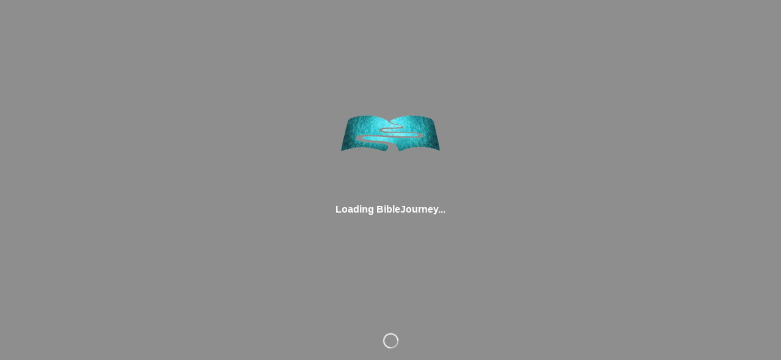

--- FILE ---
content_type: text/html; charset=utf-8
request_url: https://biblejourney.pathwright.com/join/?ic=eyJ0eXAiOiJKV1QiLCJhbGciOiJIUzI1NiJ9.eyJpbnZpdGVfdHlwZSI6Miwic2Nob29sX2lkIjoxNjM1OSwic2VuZGVyX2lkIjo5NzE1MzksInJvbGUiOjB9.pMWciY5kB2dJIiEX9LZuK1lv04pIbkp6Gzh3m1ZkusY
body_size: 21335
content:
<!-- Blank HTML file to inject manifest HTML into -->






<!-- NOTE: requiring backend template renderer to load these tags! --><!doctype html><html lang="en"><head><meta charset="utf-8"/><meta name="url" content="BibleJourney"/><meta name="description" content="Online courses from BibleJourney"/><meta name="viewport" content="width=device-width,initial-scale=1"/><meta name="theme-color" content="#000000"/><meta name="mobile-web-app-capable" content="yes"/><meta name="apple-mobile-web-app-capable" content="yes"/><meta name="apple-mobile-web-app-status-bar-style" content="translucent-black"/><meta name="apple-mobile-web-app-title" content="BibleJourney"/><meta property="og:site_name" content="BibleJourney"/><meta property="og:url" content="https://biblejourney.pathwright.com/"/><meta property="og:title" content="BibleJourney"/><meta property="og:description" content="Online courses from BibleJourney"/><meta property="og:image" content="https://pathwright.imgix.net/https%3A%2F%2Fcdn.filestackcontent.com%2Fapi%2Ffile%2FrC1QZOrBTiSR5NewUDK8%3Fsignature%3D888b9ea3eb997a4d59215bfbe2983c636df3c7da0ff8c6f85811ff74c8982e34%26policy%3DeyJjYWxsIjogWyJyZWFkIiwgInN0YXQiLCAiY29udmVydCJdLCAiZXhwaXJ5IjogNDYyMDM3NzAzMX0%253D?fit=crop&ixlib=python-1.1.0&w=500&s=f387bbadcc3498fd1e3fc263cf4717be"/><meta name="twitter:card" content="summary"/><meta name="twitter:url" content="https://biblejourney.pathwright.com/"/><meta name="twitter:title" content="BibleJourney"/><meta name="twitter:description" content="Online courses from BibleJourney"/><meta name="twitter:image" content="https://pathwright.imgix.net/https%3A%2F%2Fcdn.filestackcontent.com%2Fapi%2Ffile%2FrC1QZOrBTiSR5NewUDK8%3Fsignature%3D888b9ea3eb997a4d59215bfbe2983c636df3c7da0ff8c6f85811ff74c8982e34%26policy%3DeyJjYWxsIjogWyJyZWFkIiwgInN0YXQiLCAiY29udmVydCJdLCAiZXhwaXJ5IjogNDYyMDM3NzAzMX0%253D?fit=crop&ixlib=python-1.1.0&w=500&s=f387bbadcc3498fd1e3fc263cf4717be"/><meta name="twitter:site" content="@pathwrightapp"/><!-- Organization structured data for Google site name --><script type="application/ld+json">{
        "@context": "https://schema.org",
        "@type": "Organization",
        "name": "BibleJourney",
        "url": "https://biblejourney.pathwright.com/"
        ,
        "logo": "https://pathwright.imgix.net/https%3A%2F%2Fcdn.filestackcontent.com%2Fapi%2Ffile%2FrC1QZOrBTiSR5NewUDK8%3Fsignature%3D888b9ea3eb997a4d59215bfbe2983c636df3c7da0ff8c6f85811ff74c8982e34%26policy%3DeyJjYWxsIjogWyJyZWFkIiwgInN0YXQiLCAiY29udmVydCJdLCAiZXhwaXJ5IjogNDYyMDM3NzAzMX0%253D?fit=crop&ixlib=python-1.1.0&w=500&s=f387bbadcc3498fd1e3fc263cf4717be",
        "image": "https://pathwright.imgix.net/https%3A%2F%2Fcdn.filestackcontent.com%2Fapi%2Ffile%2FrC1QZOrBTiSR5NewUDK8%3Fsignature%3D888b9ea3eb997a4d59215bfbe2983c636df3c7da0ff8c6f85811ff74c8982e34%26policy%3DeyJjYWxsIjogWyJyZWFkIiwgInN0YXQiLCAiY29udmVydCJdLCAiZXhwaXJ5IjogNDYyMDM3NzAzMX0%253D?fit=crop&ixlib=python-1.1.0&w=500&s=f387bbadcc3498fd1e3fc263cf4717be"
        
      }</script><link rel="shortcut icon" href="https://pathwright.imgix.net/https%3A%2F%2Fpathwright.imgix.net%2Fhttps%253A%252F%252Fcdn.filestackcontent.com%252Fapi%252Ffile%252FrC1QZOrBTiSR5NewUDK8%253Fsignature%253D888b9ea3eb997a4d59215bfbe2983c636df3c7da0ff8c6f85811ff74c8982e34%2526policy%253DeyJjYWxsIjogWyJyZWFkIiwgInN0YXQiLCAiY29udmVydCJdLCAiZXhwaXJ5IjogNDYyMDM3NzAzMX0%25253D%3Ffit%3Dcrop%26ixlib%3Dpython-1.1.0%26w%3D500%26s%3Df387bbadcc3498fd1e3fc263cf4717be?fit=crop&amp;h=20&amp;ixlib=python-1.1.0&amp;w=20&amp;s=1220a6e326cf8d03d0bfa6c014a1d77d"/><link rel="apple-touch-icon" href="https://pathwright.imgix.net/https%3A%2F%2Fpathwright.imgix.net%2Fhttps%253A%252F%252Fcdn.filestackcontent.com%252Fapi%252Ffile%252FrC1QZOrBTiSR5NewUDK8%253Fsignature%253D888b9ea3eb997a4d59215bfbe2983c636df3c7da0ff8c6f85811ff74c8982e34%2526policy%253DeyJjYWxsIjogWyJyZWFkIiwgInN0YXQiLCAiY29udmVydCJdLCAiZXhwaXJ5IjogNDYyMDM3NzAzMX0%25253D%3Ffit%3Dcrop%26ixlib%3Dpython-1.1.0%26w%3D500%26s%3Df387bbadcc3498fd1e3fc263cf4717be?fit=crop&amp;h=57&amp;ixlib=python-1.1.0&amp;w=57&amp;s=6d632e6f2e7e5f2828ac13e886d92147"/><link rel="apple-touch-icon" sizes="72x72" href="https://pathwright.imgix.net/https%3A%2F%2Fpathwright.imgix.net%2Fhttps%253A%252F%252Fcdn.filestackcontent.com%252Fapi%252Ffile%252FrC1QZOrBTiSR5NewUDK8%253Fsignature%253D888b9ea3eb997a4d59215bfbe2983c636df3c7da0ff8c6f85811ff74c8982e34%2526policy%253DeyJjYWxsIjogWyJyZWFkIiwgInN0YXQiLCAiY29udmVydCJdLCAiZXhwaXJ5IjogNDYyMDM3NzAzMX0%25253D%3Ffit%3Dcrop%26ixlib%3Dpython-1.1.0%26w%3D500%26s%3Df387bbadcc3498fd1e3fc263cf4717be?fit=crop&amp;h=72&amp;ixlib=python-1.1.0&amp;w=72&amp;s=7daaf08961faf0d2267e50c952fe5445"/><link rel="apple-touch-icon" sizes="114x114" href="https://pathwright.imgix.net/https%3A%2F%2Fpathwright.imgix.net%2Fhttps%253A%252F%252Fcdn.filestackcontent.com%252Fapi%252Ffile%252FrC1QZOrBTiSR5NewUDK8%253Fsignature%253D888b9ea3eb997a4d59215bfbe2983c636df3c7da0ff8c6f85811ff74c8982e34%2526policy%253DeyJjYWxsIjogWyJyZWFkIiwgInN0YXQiLCAiY29udmVydCJdLCAiZXhwaXJ5IjogNDYyMDM3NzAzMX0%25253D%3Ffit%3Dcrop%26ixlib%3Dpython-1.1.0%26w%3D500%26s%3Df387bbadcc3498fd1e3fc263cf4717be?fit=crop&amp;h=114&amp;ixlib=python-1.1.0&amp;w=114&amp;s=e8e8c49bc5b49223473ab38e29a7c9c8"/><!--
      manifest.json provides metadata used when your web app is installed on a
      user's mobile device or desktop. See https://developers.google.com/web/fundamentals/web-app-manifest/
    --><!-- NOTE: we should only declare a manifest if we handle the data on the server as the manifest data is tied to the school --><!-- <link rel="manifest" href="https://prod-cdn.pathwright.com/manifest.json" /> --><!--
      Notice the use of https://prod-cdn.pathwright.com in the tags above.
      It will be replaced with the URL of the `public` folder during the build.
      Only files inside the `public` folder can be referenced from the HTML.

      Unlike "/favicon.ico" or "favicon.ico", "https://prod-cdn.pathwright.com/favicon.ico" will
      work correctly both with client-side routing and a non-root public URL.
      Learn how to configure a non-root public URL by running `npm run build`.
    --><link rel="stylesheet" href="https://maxcdn.bootstrapcdn.com/font-awesome/4.5.0/css/font-awesome.min.css"/><link rel="stylesheet" href="https://cdn.jsdelivr.net/npm/katex@0.16.27/dist/katex.min.css"/><title>BibleJourney</title><!-- <script src="https://cdn.polyfill.io/v2/polyfill.min.js"></script> --><script src="https://js.stripe.com/v3/"></script><!-- Rewardful (Affiliate tracking) --><script>!function(n,u){n._rwq=u,n[u]=n[u]||function(){(n[u].q=n[u].q||[]).push(arguments)}}(window,"rewardful")</script><script async src="https://r.wdfl.co/rw.js" data-rewardful="8a3af0"></script><!-- Google tag (gtag.js) --><script async src="https://www.googletagmanager.com/gtag/js?id=G-KFWLYXK81W"></script><script>function gtag(){dataLayer.push(arguments)}window.dataLayer=window.dataLayer||[]</script><link href="https://prod-cdn.pathwright.com/static/css/main.4b2d70db.css" rel="stylesheet"><style data-custom-css="school-custom-css">#root .Course__display-price {
  display: none;
}</style></head><body><!-- In local dev, removing loading splash UI as it depends on Django templating --><div class="loading-splash" style="background-image:url('https://pathwright.imgix.net/https%3A%2F%2Fcdn.filestackcontent.com%2Fapi%2Ffile%2FsGjjzjCNQHWPUXwBTklt%3Fsignature%3D888b9ea3eb997a4d59215bfbe2983c636df3c7da0ff8c6f85811ff74c8982e34%26policy%3DeyJjYWxsIjogWyJyZWFkIiwgInN0YXQiLCAiY29udmVydCJdLCAiZXhwaXJ5IjogNDYyMDM3NzAzMX0%253D?balph=40&amp;blend=666666&amp;blur=500&amp;bm=screen&amp;fit=max&amp;fm=jpg&amp;h=250&amp;high=-80&amp;ixlib=python-1.1.0&amp;q=100&amp;w=250&amp;s=9c4d1d3d8dad88abbca7c8cca287a496')"><div class="loading-splash-overlay" style="background-color:rgba(127,138,141,0)"></div><div class="loading-splash-info"> <img src="https://pathwright.imgix.net/https%3A%2F%2Fcdn.filestackcontent.com%2Fapi%2Ffile%2FrC1QZOrBTiSR5NewUDK8%3Fsignature%3D888b9ea3eb997a4d59215bfbe2983c636df3c7da0ff8c6f85811ff74c8982e34%26policy%3DeyJjYWxsIjogWyJyZWFkIiwgInN0YXQiLCAiY29udmVydCJdLCAiZXhwaXJ5IjogNDYyMDM3NzAzMX0%253D?fit=crop&amp;ixlib=python-1.1.0&amp;w=500&amp;s=f387bbadcc3498fd1e3fc263cf4717be" alt="BibleJourney icon"/><h4>Loading BibleJourney...</h4></div><div class="loading-splash-spinner"><div class="spinner"></div></div></div><noscript>You need to enable JavaScript to run this app.</noscript><div id="root"></div><script>
var bootstrappedData = (bootstrappedData === undefined) ? {} : bootstrappedData;

bootstrappedData = JSON.parse("{\u0022permissions\u0022:{},\u0022commerce\u0022:{\u0022user_subscriptions\u0022:null,\u0022subscription_plans\u0022:[{\u0022id\u0022:253,\u0022image\u0022:\u0022https://cdn.filestackcontent.com/j8O1WrOLSba0WKJJFQXR\u0022,\u0022school\u0022:16359,\u0022page_body\u0022:\u0022\u003Cp\u003E\u005Cr\u005Cn\u003Cli\u003EUnlimited access to all content\u003C/li\u003E\u005Cr\u005Cn\u003Cli\u003E45 courses covering every book of the Bible\u003C/li\u003E\u003C/p\u003E\u0022,\u0022giftable_cycles\u0022:\u0022\u0022,\u0022name\u0022:\u0022Explorer+\u0022,\u0022amount\u0022:50.0,\u0022plan\u0022:{\u0022id\u0022:392,\u0022amount\u0022:50.0,\u0022interval\u0022:10,\u0022trial_period_days\u0022:0,\u0022trial_type\u0022:null},\u0022resources_count\u0022:45,\u0022url\u0022:\u0022https://biblejourney.pathwright.com/subscribe/\u0022,\u0022currency_display\u0022:\u0022$50\u0022,\u0022currency_display_per_month\u0022:\u0022$4.17\u0022,\u0022currency_display_giftable_cycles\u0022:{}},{\u0022id\u0022:245,\u0022image\u0022:\u0022https://cdn.filestackcontent.com/j8O1WrOLSba0WKJJFQXR\u0022,\u0022school\u0022:16359,\u0022page_body\u0022:\u0022\u003Cp\u003E\u005Cr\u005Cn\u003Cli\u003EUnlimited access to all content\u003C/li\u003E\u005Cr\u005Cn\u003Cli\u003E45 courses covering every book of the Bible\u003C/li\u003E\u003C/p\u003E\u0022,\u0022giftable_cycles\u0022:\u0022\u0022,\u0022name\u0022:\u0022Explorer+\u0022,\u0022amount\u0022:5.0,\u0022plan\u0022:{\u0022id\u0022:378,\u0022amount\u0022:5.0,\u0022interval\u0022:5,\u0022trial_period_days\u0022:0,\u0022trial_type\u0022:null},\u0022resources_count\u0022:46,\u0022url\u0022:\u0022https://biblejourney.pathwright.com/subscribe/\u0022,\u0022currency_display\u0022:\u0022$5\u0022,\u0022currency_display_per_month\u0022:\u0022$5\u0022,\u0022currency_display_giftable_cycles\u0022:{}}],\u0022global_tracking_code\u0022:\u0022\u0022,\u0022conversion_tracking_code\u0022:\u0022\u0022,\u0022payment_requires_zip_code\u0022:false,\u0022currency_code\u0022:\u0022usd\u0022},\u0022media\u0022:{\u0022image\u0022:\u0022https://pathwright.imgix.net/https%3A%2F%2Fcdn.filestackcontent.com%2Fapi%2Ffile%2FrC1QZOrBTiSR5NewUDK8%3Fsignature%3D888b9ea3eb997a4d59215bfbe2983c636df3c7da0ff8c6f85811ff74c8982e34%26policy%3DeyJjYWxsIjogWyJyZWFkIiwgInN0YXQiLCAiY29udmVydCJdLCAiZXhwaXJ5IjogNDYyMDM3NzAzMX0%253D?fit\u003Dcrop\u0026ixlib\u003Dpython\u002D1.1.0\u0026w\u003D500\u0026s\u003Df387bbadcc3498fd1e3fc263cf4717be\u0022,\u0022thumb\u0022:\u0022https://pathwright.imgix.net/https%3A%2F%2Fcdn.filestackcontent.com%2Fapi%2Ffile%2FrC1QZOrBTiSR5NewUDK8%3Fsignature%3D888b9ea3eb997a4d59215bfbe2983c636df3c7da0ff8c6f85811ff74c8982e34%26policy%3DeyJjYWxsIjogWyJyZWFkIiwgInN0YXQiLCAiY29udmVydCJdLCAiZXhwaXJ5IjogNDYyMDM3NzAzMX0%253D?fit\u003Dcrop\u0026h\u003D250\u0026ixlib\u003Dpython\u002D1.1.0\u0026w\u003D250\u0026s\u003D83c12143a825c16c8a7623ab144a24bf\u0022,\u0022logo\u0022:\u0022https://pathwright.imgix.net/https%3A%2F%2Fcdn.filestackcontent.com%2Fapi%2Ffile%2FEw3FVPb2ShmPQ9cBmfFf%3Fsignature%3D888b9ea3eb997a4d59215bfbe2983c636df3c7da0ff8c6f85811ff74c8982e34%26policy%3DeyJjYWxsIjogWyJyZWFkIiwgInN0YXQiLCAiY29udmVydCJdLCAiZXhwaXJ5IjogNDYyMDM3NzAzMX0%253D?fit\u003Dmax\u0026h\u003D200\u0026ixlib\u003Dpython\u002D1.1.0\u0026w\u003D600\u0026s\u003D3460d9667c6e3614e88b9d49c00ff6c2\u0022,\u0022url\u0022:\u0022//d1do9mm1n6degf.cloudfront.net/\u0022,\u0022theme\u0022:{\u0022id\u0022:1718,\u0022name\u0022:\u0022BibleJourney \u002D 1530\u0022,\u0022description\u0022:\u0022\u0022,\u0022primary_color\u0022:\u002200c3f3\u0022,\u0022background_image\u0022:\u0022https://pathwright.imgix.net/https%3A%2F%2Fcdn.filestackcontent.com%2Fapi%2Ffile%2FsGjjzjCNQHWPUXwBTklt%3Fsignature%3D888b9ea3eb997a4d59215bfbe2983c636df3c7da0ff8c6f85811ff74c8982e34%26policy%3DeyJjYWxsIjogWyJyZWFkIiwgInN0YXQiLCAiY29udmVydCJdLCAiZXhwaXJ5IjogNDYyMDM3NzAzMX0%253D?balph\u003D40\u0026blend\u003D666666\u0026blur\u003D500\u0026bm\u003Dscreen\u0026fit\u003Dmax\u0026fm\u003Djpg\u0026high\u003D\u002D80\u0026ixlib\u003Dpython\u002D1.1.0\u0026q\u003D100\u0026w\u003D1400\u0026s\u003D0ded718637a53fc643cb65a46969d4aa\u0022,\u0022heading_font\u0022:\u0022\u0022,\u0022typekit_id\u0022:\u0022\u0022,\u0022custom_css\u0022:\u0022.Course__display\u002Dprice {\u005Cn    display: none\u003B\u005Cn}\u0022,\u0022processed_custom_css\u0022:\u0022#root .Course__display\u002Dprice {\u005Cn  display: none\u003B\u005Cn}\u0022,\u0022theme_css_url\u0022:\u0022/theme.css\u0022,\u0022typekit_scripts\u0022:null,\u0022background_image_blurred_cdn\u0022:\u0022https://pathwright.imgix.net/https%3A%2F%2Fcdn.filestackcontent.com%2Fapi%2Ffile%2FsGjjzjCNQHWPUXwBTklt%3Fsignature%3D888b9ea3eb997a4d59215bfbe2983c636df3c7da0ff8c6f85811ff74c8982e34%26policy%3DeyJjYWxsIjogWyJyZWFkIiwgInN0YXQiLCAiY29udmVydCJdLCAiZXhwaXJ5IjogNDYyMDM3NzAzMX0%253D?balph\u003D40\u0026blend\u003D666666\u0026blur\u003D500\u0026bm\u003Dscreen\u0026fit\u003Dmax\u0026fm\u003Djpg\u0026h\u003D250\u0026high\u003D\u002D80\u0026ixlib\u003Dpython\u002D1.1.0\u0026q\u003D100\u0026w\u003D250\u0026s\u003D9c4d1d3d8dad88abbca7c8cca287a496\u0022,\u0022background_overlay\u0022:\u0022127,138,141,0\u0022,\u0022background_type\u0022:5,\u0022background_image_raw\u0022:\u0022https://cdn.filestackcontent.com/sGjjzjCNQHWPUXwBTklt\u0022,\u0022theme_type\u0022:50},\u0022pages\u0022:[{\u0022id\u0022:377,\u0022name\u0022:\u0022Home\u0022,\u0022order\u0022:0,\u0022url\u0022:\u0022https://www.biblejourney.com\u0022,\u0022show_in_nav\u0022:true,\u0022using_blocks\u0022:false,\u0022page_type\u0022:0,\u0022template_type\u0022:\u0022open\u0022,\u0022is_live\u0022:true}]},\u0022school\u0022:{\u0022id\u0022:16359,\u0022name\u0022:\u0022BibleJourney\u0022,\u0022platform_version\u0022:2.6,\u0022url\u0022:\u0022https://biblejourney.pathwright.com/\u0022,\u0022is_ssl_disabled\u0022:false,\u0022is_curriculum_licensor\u0022:false,\u0022is_curriculum_subscriber\u0022:false,\u0022is_activated\u0022:true,\u0022is_activated_via_override\u0022:false,\u0022resource_licensing_enabled\u0022:true,\u0022trial_has_expired\u0022:false,\u0022trial_days_remaining\u0022:null,\u0022is_curriculum_enabled\u0022:true,\u0022has_public_resources\u0022:true,\u0022billing_model_display\u0022:\u0022PW2\u0022,\u0022billing_model\u0022:10,\u0022website\u0022:\u0022\u0022,\u0022has_certificate\u0022:true,\u0022subdomain\u0022:\u0022biblejourney\u0022,\u0022ietf_language_tag\u0022:\u0022en\u002DUS\u0022,\u0022short_description\u0022:null,\u0022has_consent_description\u0022:false},\u0022support\u0022:{\u0022has_faqs\u0022:false,\u0022support_email\u0022:\u0022hello@biblejourney.com\u0022,\u0022support_phone\u0022:\u0022\u0022,\u0022support_link\u0022:\u0022\u0022,\u0022support_policy\u0022:\u0022\u003Cp\u003EThank you for using Bible Journey! If you are having trouble, please send an email to hello@biblejourney.com. Our office hours are 9:00 a.m. to 4:00 p.m. Eastern Standard Time on Monday \u002D Friday.\u003C/p\u003E\u0022,\u0022support_faqs\u0022:null},\u0022security\u0022:{\u0022terms_of_service\u0022:\u0022https://biblejourney.pathwright.com/pages/terms\u002Dof\u002Duse.html\u0022,\u0022privacy_policy\u0022:\u0022https://biblejourney.pathwright.com/pages/privacy\u002Dpolicy.html\u0022,\u0022csrf_token\u0022:\u0022xYgR7hAxJx7gNqZg1myLUBZrBZ7S426oMj4QGkaG6UrdCcr2xx7BcWBKdr4enIaf\u0022,\u0022terms_agreement_prompt_override\u0022:\u0022\u0022},\u0022social\u0022:{\u0022twitter_username\u0022:\u0022\u0022,\u0022facebook_username\u0022:\u0022\u0022,\u0022google_plus_username\u0022:\u0022\u0022,\u0022pinterest_username\u0022:\u0022\u0022},\u0022integrations\u0022:{\u0022facebook\u0022:null,\u0022filepicker\u0022:{\u0022read_policy\u0022:\u0022eyJjYWxsIjogWyJyZWFkIiwgInN0YXQiLCAiY29udmVydCJdLCAiZXhwaXJ5IjogNDYyMDM3NzAzMX0\u003D\u0022,\u0022read_signature\u0022:\u0022888b9ea3eb997a4d59215bfbe2983c636df3c7da0ff8c6f85811ff74c8982e34\u0022},\u0022algolia\u0022:false,\u0022intercom\u0022:{\u0022user_hash\u0022:null,\u0022app_id\u0022:null,\u0022school_app_id\u0022:null,\u0022school_staff_app_id\u0022:null,\u0022pathwright_app_id\u0022:\u00225txzvi2k\u0022,\u0022school_profile\u0022:null},\u0022stripe\u0022:{\u0022publishable_key\u0022:\u0022pk_live_51Ge2zhF87HJzc5chIA9le1PCRi2b9tn6LqlyDgUJSygaz4yIbeV6F4qEi1pvlh3UfzI2nx7Ad91f2B2hinewUPYr00twKuhwsq\u0022},\u0022firebase\u0022:null,\u0022google_analytics\u0022:{\u0022account_id\u0022:\u0022G\u002DKFWLYXK81W\u0022,\u0022domain_name\u0022:\u0022pathwright.com\u0022},\u0022sso\u0022:{\u0022pathwright_login_enabled\u0022:true,\u0022providers\u0022:[],\u0022current_provider\u0022:null}},\u0022customizations\u0022:{\u0022head_markup\u0022:[\u0022\u003Cstyle data\u002Dcustom\u002Dcss\u003D\u005C\u0022school\u002Dcustom\u002Dcss\u005C\u0022\u003E#root .Course__display\u002Dprice {\u005Cn  display: none\u003B\u005Cn}\u003C/style\u003E\u0022],\u0022script_markup\u0022:[\u0022\u005Cn\u005Cn\u005Cn\u0022],\u0022global_tracking_code\u0022:\u0022\u0022},\u0022pathwright_account\u0022:{\u0022is_on_legacy_plan\u0022:false,\u0022is_activated\u0022:true,\u0022payment_key\u0022:\u0022pk_live_1EFaBZz7SRVXYhX7V70P4dhCC2tOEVWu0f6r3WNUvnxmc3lGpxhOlp3CIPzgfFjihpeAG08yyda1lpRhIINEScEPn00qXGNBhT6\u0022,\u0022subscription\u0022:{\u0022id\u0022:2275,\u0022school\u0022:16359,\u0022plan\u0022:{\u0022id\u0022:24,\u0022name\u0022:\u0022Complete\u0022,\u0022image\u0022:null,\u0022description\u0022:\u0022Expand to multiple teams, departments, and groups.\u0022,\u0022amount\u0022:499.0,\u0022fee_per_additional_learner\u0022:0.0,\u0022features\u0022:{\u002210\u002Dstaff\u002Dmembers\u0022:true,\u0022offer\u002Dmultiple\u002Dsubscription\u002Dplans\u0022:true,\u0022course\u002Dcertificates\u0022:true,\u00221\u002Dstaff\u002Dmember\u0022:true,\u0022start\u002Dat\u002D1000\u002Dactive\u002Dlearners\u0022:true,\u0022friendly\u002Demail\u002Dsupport\u0022:true,\u0022starts\u002Dwith\u002D5\u002Dstaff\u002Dmembers\u0022:true,\u0022sell\u002Dsubscriptions\u0022:true,\u0022free\u002Dcourse\u002Ddesign\u002Dcourses\u0022:true,\u0022use\u002Dyour\u002Down\u002Ddomain\u002Dname\u0022:true,\u0022member\u002Dcreated\u002Dgroup\u002Dcourses\u0022:true,\u0022priority\u002Demail\u002Dsupport\u002Dlive\u002Ddemos\u0022:true,\u0022create\u002Dunlimited\u002Dcourses\u0022:true,\u0022add\u002Dmore\u002Dmembers\u002Dand\u002Dstaff\u0022:true,\u0022sell\u002Dcourses\u002Dwith\u002Dcommerce\u0022:true,\u00221\u002Dcohort\u002Dper\u002Dcourse\u0022:true,\u0022essential\u002Dapp\u002Dintegrations\u0022:true,\u0022guided\u002Dcourse\u002Ddesign\u002Dcourses\u0022:true,\u0022priority\u002Demail\u002Dsupport\u0022:true,\u00223\u002Dcohorts\u002Dper\u002Dcourse\u0022:true,\u0022Unlimited\u002Dcohorts\u002Dper\u002Dcourse\u0022:true,\u00221\u002Dmentor\u002Dgroup\u0022:true,\u00225\u002Dmentor\u002Dgroups\u0022:true,\u002220\u002Dmentor\u002Dgroups\u0022:true,\u0022sign\u002Din\u002Dwith\u002Dapple\u002Dor\u002Dgoogle\u0022:true},\u0022plan_order\u0022:3,\u0022plan_color\u0022:\u002247acd7\u0022,\u0022visibility\u0022:10,\u0022learners_included\u0022:1000,\u0022should_contact_for_pricing\u0022:false,\u0022intervals_by_month\u0022:[{\u0022interval_id\u0022:5,\u0022months\u0022:1,\u0022amount_per_cycle\u0022:499.0,\u0022amount_per_month\u0022:499.0,\u0022discount_percent\u0022:0.0,\u0022discounted_amount_per_month\u0022:499.0,\u0022discounted_amount_per_cycle\u0022:499.0,\u0022discount_per_month\u0022:0,\u0022discount_per_cycle\u0022:0},{\u0022interval_id\u0022:7,\u0022months\u0022:6,\u0022amount_per_cycle\u0022:2994.0,\u0022amount_per_month\u0022:499.0,\u0022discount_percent\u0022:0.05,\u0022discounted_amount_per_month\u0022:474.0,\u0022discounted_amount_per_cycle\u0022:2844.0,\u0022discount_per_month\u0022:25,\u0022discount_per_cycle\u0022:150},{\u0022interval_id\u0022:10,\u0022months\u0022:12,\u0022amount_per_cycle\u0022:5988.0,\u0022amount_per_month\u0022:499.0,\u0022discount_percent\u0022:0.1,\u0022discounted_amount_per_month\u0022:449.0,\u0022discounted_amount_per_cycle\u0022:5388.0,\u0022discount_per_month\u0022:50,\u0022discount_per_cycle\u0022:600},{\u0022interval_id\u0022:20,\u0022months\u0022:1,\u0022amount_per_cycle\u0022:499.0,\u0022amount_per_month\u0022:499.0,\u0022discount_percent\u0022:0.0,\u0022discounted_amount_per_month\u0022:499.0,\u0022discounted_amount_per_cycle\u0022:499.0,\u0022discount_per_month\u0022:0,\u0022discount_per_cycle\u0022:0}],\u0022scholarships_available\u0022:true},\u0022subscription\u0022:null,\u0022interval\u0022:5}},\u0022user\u0022:null,\u0022session\u0022:{\u0022user\u0022:null,\u0022school_membership\u0022:null,\u0022csrf_token\u0022:\u0022El5xsEh4AhmfKjR4MhYgRtejWY2NxlhETGTw1HRdXEGcz5jQisx69OQCyqZ9Q1lv\u0022,\u0022is_authenticated\u0022:false},\u0022DEBUG\u0022:false}");

</script><script src="https://prod-cdn.pathwright.com/static/js/main.e70b1176.js"></script></body></html>
